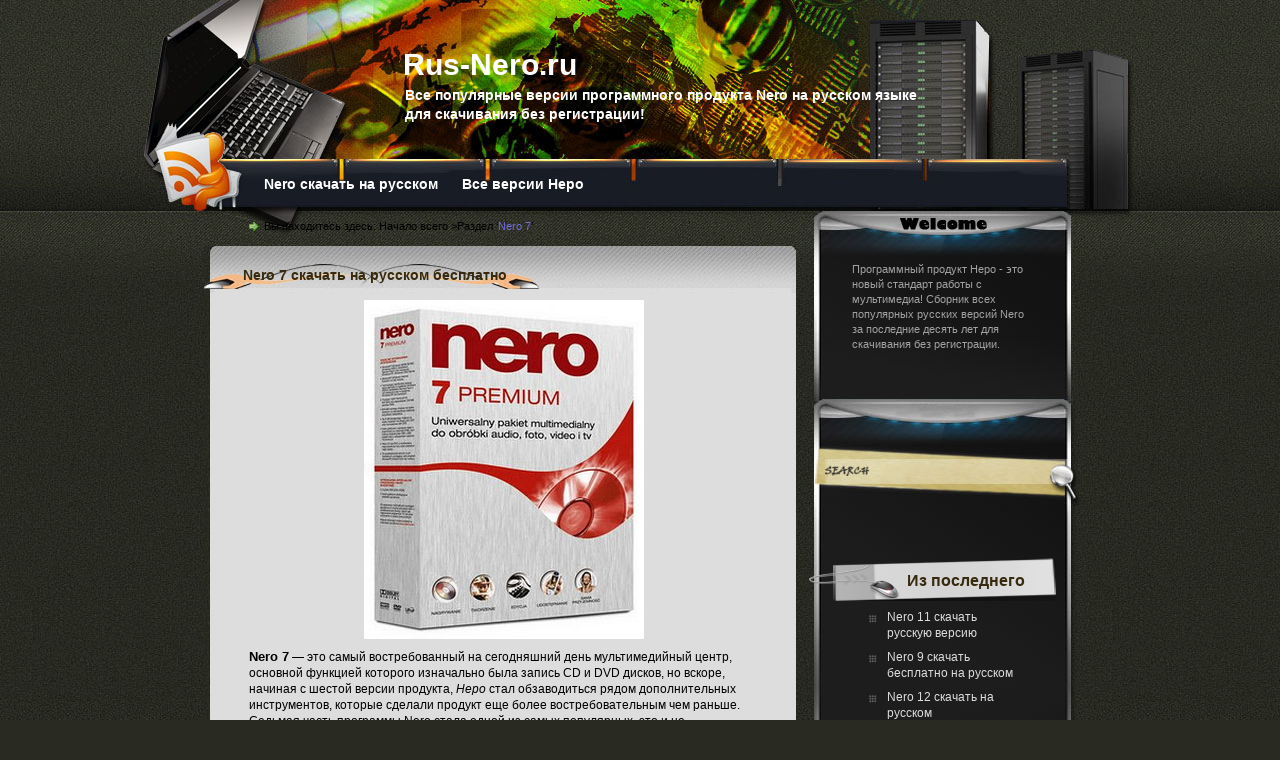

--- FILE ---
content_type: text/html; charset=utf-8
request_url: https://rus-nero.ru/skachat-nero-7/
body_size: 7935
content:
<!DOCTYPE html PUBLIC "-//W3C//DTD XHTML 1.0 Transitional//EN" "http://www.w3.org/TR/xhtml1/DTD/xhtml1-transitional.dtd">
<html xmlns="http://www.w3.org/1999/xhtml" lang="ru-RU" prefix="og: https://ogp.me/ns#">
<head profile="http://gmpg.org/xfn/11">
<meta http-equiv="Content-Type" content="text/html; charset=UTF-8" />
<title>Nero 7</title>
<link rel="stylesheet" href="/wp-content/themes/Spiralling/css/reset.css" type="text/css" media="screen" />
<link rel="stylesheet" href="/wp-content/themes/Spiralling/css/default.css" type="text/css" media="screen" />
<link rel="stylesheet" href="/wp-content/themes/Spiralling/style.css" type="text/css" media="screen" />
<!--[if lte IE 6]>
<link rel="stylesheet" href="/wp-content/themes/Spiralling/css/ie.css" type="text/css" media="screen" />
<script src="/wp-content/themes/Spiralling/js/iepng.js" type="text/javascript"></script>
<script type="text/javascript">
   EvPNG.fix('div, ul, img, li, h3, h2, h1, a');
</script>
<![endif]-->
<link rel="alternate" type="application/rss+xml" title="RSS 2.0" href="/feed/" />
<meta name="yandex-verification" content="c3f319b914d6824c" />

<!-- SEO от Rank Math - https://rankmath.com/ -->
<meta name="description" content="Скачать бесплатно Nero 7 и без регистрации русская версия"/>
<meta name="robots" content="index, follow, max-snippet:-1, max-video-preview:-1, max-image-preview:large"/>

<meta property="og:locale" content="ru_RU" />
<meta property="og:type" content="article" />
<meta property="og:title" content="Nero 7" />
<meta property="og:description" content="Скачать бесплатно Nero 7 и без регистрации русская версия" />
<meta property="og:url" content="https://rus-nero.ru/skachat-nero-7/" />
<meta property="og:site_name" content="Бесплатно скачать Nero русская версия без регистрации" />
<meta name="twitter:card" content="summary_large_image" />
<meta name="twitter:title" content="Nero 7" />
<meta name="twitter:description" content="Скачать бесплатно Nero 7 и без регистрации русская версия" />
<meta name="twitter:label1" content="Записи" />
<meta name="twitter:data1" content="1" />
<script type="application/ld+json" class="rank-math-schema">{"@context":"https://schema.org","@graph":[{"@type":"Person","@id":"https://rus-nero.ru/#person","name":"\u0411\u0435\u0441\u043f\u043b\u0430\u0442\u043d\u043e \u0441\u043a\u0430\u0447\u0430\u0442\u044c Nero \u0440\u0443\u0441\u0441\u043a\u0430\u044f \u0432\u0435\u0440\u0441\u0438\u044f \u0431\u0435\u0437 \u0440\u0435\u0433\u0438\u0441\u0442\u0440\u0430\u0446\u0438\u0438"},{"@type":"WebSite","@id":"https://rus-nero.ru/#website","url":"https://rus-nero.ru","name":"\u0411\u0435\u0441\u043f\u043b\u0430\u0442\u043d\u043e \u0441\u043a\u0430\u0447\u0430\u0442\u044c Nero \u0440\u0443\u0441\u0441\u043a\u0430\u044f \u0432\u0435\u0440\u0441\u0438\u044f \u0431\u0435\u0437 \u0440\u0435\u0433\u0438\u0441\u0442\u0440\u0430\u0446\u0438\u0438","publisher":{"@id":"https://rus-nero.ru/#person"},"inLanguage":"ru-RU"},{"@type":"CollectionPage","@id":"https://rus-nero.ru/skachat-nero-7/#webpage","url":"https://rus-nero.ru/skachat-nero-7/","name":"Nero 7","isPartOf":{"@id":"https://rus-nero.ru/#website"},"inLanguage":"ru-RU"}]}</script>
<!-- /Rank Math WordPress SEO плагин -->

<script type="text/javascript">
window._wpemojiSettings = {"baseUrl":"https:\/\/s.w.org\/images\/core\/emoji\/14.0.0\/72x72\/","ext":".png","svgUrl":"https:\/\/s.w.org\/images\/core\/emoji\/14.0.0\/svg\/","svgExt":".svg","source":{"concatemoji":"https:\/\/rus-nero.ru\/wp-includes\/js\/wp-emoji-release.min.js?ver=6.2.3"}};
/*! This file is auto-generated */
!function(e,a,t){var n,r,o,i=a.createElement("canvas"),p=i.getContext&&i.getContext("2d");function s(e,t){p.clearRect(0,0,i.width,i.height),p.fillText(e,0,0);e=i.toDataURL();return p.clearRect(0,0,i.width,i.height),p.fillText(t,0,0),e===i.toDataURL()}function c(e){var t=a.createElement("script");t.src=e,t.defer=t.type="text/javascript",a.getElementsByTagName("head")[0].appendChild(t)}for(o=Array("flag","emoji"),t.supports={everything:!0,everythingExceptFlag:!0},r=0;r<o.length;r++)t.supports[o[r]]=function(e){if(p&&p.fillText)switch(p.textBaseline="top",p.font="600 32px Arial",e){case"flag":return s("\ud83c\udff3\ufe0f\u200d\u26a7\ufe0f","\ud83c\udff3\ufe0f\u200b\u26a7\ufe0f")?!1:!s("\ud83c\uddfa\ud83c\uddf3","\ud83c\uddfa\u200b\ud83c\uddf3")&&!s("\ud83c\udff4\udb40\udc67\udb40\udc62\udb40\udc65\udb40\udc6e\udb40\udc67\udb40\udc7f","\ud83c\udff4\u200b\udb40\udc67\u200b\udb40\udc62\u200b\udb40\udc65\u200b\udb40\udc6e\u200b\udb40\udc67\u200b\udb40\udc7f");case"emoji":return!s("\ud83e\udef1\ud83c\udffb\u200d\ud83e\udef2\ud83c\udfff","\ud83e\udef1\ud83c\udffb\u200b\ud83e\udef2\ud83c\udfff")}return!1}(o[r]),t.supports.everything=t.supports.everything&&t.supports[o[r]],"flag"!==o[r]&&(t.supports.everythingExceptFlag=t.supports.everythingExceptFlag&&t.supports[o[r]]);t.supports.everythingExceptFlag=t.supports.everythingExceptFlag&&!t.supports.flag,t.DOMReady=!1,t.readyCallback=function(){t.DOMReady=!0},t.supports.everything||(n=function(){t.readyCallback()},a.addEventListener?(a.addEventListener("DOMContentLoaded",n,!1),e.addEventListener("load",n,!1)):(e.attachEvent("onload",n),a.attachEvent("onreadystatechange",function(){"complete"===a.readyState&&t.readyCallback()})),(e=t.source||{}).concatemoji?c(e.concatemoji):e.wpemoji&&e.twemoji&&(c(e.twemoji),c(e.wpemoji)))}(window,document,window._wpemojiSettings);
</script>
<style type="text/css">
img.wp-smiley,
img.emoji {
	display: inline !important;
	border: none !important;
	box-shadow: none !important;
	height: 1em !important;
	width: 1em !important;
	margin: 0 0.07em !important;
	vertical-align: -0.1em !important;
	background: none !important;
	padding: 0 !important;
}
</style>
	<link rel='stylesheet' id='wp-block-library-css' href='/wp-includes/css/dist/block-library/style.min.css?ver=6.2.3' type='text/css' media='all' />
<style id='rank-math-toc-block-style-inline-css' type='text/css'>
.wp-block-rank-math-toc-block nav ol{counter-reset:item}.wp-block-rank-math-toc-block nav ol li{display:block}.wp-block-rank-math-toc-block nav ol li:before{content:counters(item, ".") ". ";counter-increment:item}

</style>
<link rel='stylesheet' id='classic-theme-styles-css' href='/wp-includes/css/classic-themes.min.css?ver=6.2.3' type='text/css' media='all' />
<style id='global-styles-inline-css' type='text/css'>
body{--wp--preset--color--black: #000000;--wp--preset--color--cyan-bluish-gray: #abb8c3;--wp--preset--color--white: #ffffff;--wp--preset--color--pale-pink: #f78da7;--wp--preset--color--vivid-red: #cf2e2e;--wp--preset--color--luminous-vivid-orange: #ff6900;--wp--preset--color--luminous-vivid-amber: #fcb900;--wp--preset--color--light-green-cyan: #7bdcb5;--wp--preset--color--vivid-green-cyan: #00d084;--wp--preset--color--pale-cyan-blue: #8ed1fc;--wp--preset--color--vivid-cyan-blue: #0693e3;--wp--preset--color--vivid-purple: #9b51e0;--wp--preset--gradient--vivid-cyan-blue-to-vivid-purple: linear-gradient(135deg,rgba(6,147,227,1) 0%,rgb(155,81,224) 100%);--wp--preset--gradient--light-green-cyan-to-vivid-green-cyan: linear-gradient(135deg,rgb(122,220,180) 0%,rgb(0,208,130) 100%);--wp--preset--gradient--luminous-vivid-amber-to-luminous-vivid-orange: linear-gradient(135deg,rgba(252,185,0,1) 0%,rgba(255,105,0,1) 100%);--wp--preset--gradient--luminous-vivid-orange-to-vivid-red: linear-gradient(135deg,rgba(255,105,0,1) 0%,rgb(207,46,46) 100%);--wp--preset--gradient--very-light-gray-to-cyan-bluish-gray: linear-gradient(135deg,rgb(238,238,238) 0%,rgb(169,184,195) 100%);--wp--preset--gradient--cool-to-warm-spectrum: linear-gradient(135deg,rgb(74,234,220) 0%,rgb(151,120,209) 20%,rgb(207,42,186) 40%,rgb(238,44,130) 60%,rgb(251,105,98) 80%,rgb(254,248,76) 100%);--wp--preset--gradient--blush-light-purple: linear-gradient(135deg,rgb(255,206,236) 0%,rgb(152,150,240) 100%);--wp--preset--gradient--blush-bordeaux: linear-gradient(135deg,rgb(254,205,165) 0%,rgb(254,45,45) 50%,rgb(107,0,62) 100%);--wp--preset--gradient--luminous-dusk: linear-gradient(135deg,rgb(255,203,112) 0%,rgb(199,81,192) 50%,rgb(65,88,208) 100%);--wp--preset--gradient--pale-ocean: linear-gradient(135deg,rgb(255,245,203) 0%,rgb(182,227,212) 50%,rgb(51,167,181) 100%);--wp--preset--gradient--electric-grass: linear-gradient(135deg,rgb(202,248,128) 0%,rgb(113,206,126) 100%);--wp--preset--gradient--midnight: linear-gradient(135deg,rgb(2,3,129) 0%,rgb(40,116,252) 100%);--wp--preset--duotone--dark-grayscale: url('#wp-duotone-dark-grayscale');--wp--preset--duotone--grayscale: url('#wp-duotone-grayscale');--wp--preset--duotone--purple-yellow: url('#wp-duotone-purple-yellow');--wp--preset--duotone--blue-red: url('#wp-duotone-blue-red');--wp--preset--duotone--midnight: url('#wp-duotone-midnight');--wp--preset--duotone--magenta-yellow: url('#wp-duotone-magenta-yellow');--wp--preset--duotone--purple-green: url('#wp-duotone-purple-green');--wp--preset--duotone--blue-orange: url('#wp-duotone-blue-orange');--wp--preset--font-size--small: 13px;--wp--preset--font-size--medium: 20px;--wp--preset--font-size--large: 36px;--wp--preset--font-size--x-large: 42px;--wp--preset--spacing--20: 0.44rem;--wp--preset--spacing--30: 0.67rem;--wp--preset--spacing--40: 1rem;--wp--preset--spacing--50: 1.5rem;--wp--preset--spacing--60: 2.25rem;--wp--preset--spacing--70: 3.38rem;--wp--preset--spacing--80: 5.06rem;--wp--preset--shadow--natural: 6px 6px 9px rgba(0, 0, 0, 0.2);--wp--preset--shadow--deep: 12px 12px 50px rgba(0, 0, 0, 0.4);--wp--preset--shadow--sharp: 6px 6px 0px rgba(0, 0, 0, 0.2);--wp--preset--shadow--outlined: 6px 6px 0px -3px rgba(255, 255, 255, 1), 6px 6px rgba(0, 0, 0, 1);--wp--preset--shadow--crisp: 6px 6px 0px rgba(0, 0, 0, 1);}:where(.is-layout-flex){gap: 0.5em;}body .is-layout-flow > .alignleft{float: left;margin-inline-start: 0;margin-inline-end: 2em;}body .is-layout-flow > .alignright{float: right;margin-inline-start: 2em;margin-inline-end: 0;}body .is-layout-flow > .aligncenter{margin-left: auto !important;margin-right: auto !important;}body .is-layout-constrained > .alignleft{float: left;margin-inline-start: 0;margin-inline-end: 2em;}body .is-layout-constrained > .alignright{float: right;margin-inline-start: 2em;margin-inline-end: 0;}body .is-layout-constrained > .aligncenter{margin-left: auto !important;margin-right: auto !important;}body .is-layout-constrained > :where(:not(.alignleft):not(.alignright):not(.alignfull)){max-width: var(--wp--style--global--content-size);margin-left: auto !important;margin-right: auto !important;}body .is-layout-constrained > .alignwide{max-width: var(--wp--style--global--wide-size);}body .is-layout-flex{display: flex;}body .is-layout-flex{flex-wrap: wrap;align-items: center;}body .is-layout-flex > *{margin: 0;}:where(.wp-block-columns.is-layout-flex){gap: 2em;}.has-black-color{color: var(--wp--preset--color--black) !important;}.has-cyan-bluish-gray-color{color: var(--wp--preset--color--cyan-bluish-gray) !important;}.has-white-color{color: var(--wp--preset--color--white) !important;}.has-pale-pink-color{color: var(--wp--preset--color--pale-pink) !important;}.has-vivid-red-color{color: var(--wp--preset--color--vivid-red) !important;}.has-luminous-vivid-orange-color{color: var(--wp--preset--color--luminous-vivid-orange) !important;}.has-luminous-vivid-amber-color{color: var(--wp--preset--color--luminous-vivid-amber) !important;}.has-light-green-cyan-color{color: var(--wp--preset--color--light-green-cyan) !important;}.has-vivid-green-cyan-color{color: var(--wp--preset--color--vivid-green-cyan) !important;}.has-pale-cyan-blue-color{color: var(--wp--preset--color--pale-cyan-blue) !important;}.has-vivid-cyan-blue-color{color: var(--wp--preset--color--vivid-cyan-blue) !important;}.has-vivid-purple-color{color: var(--wp--preset--color--vivid-purple) !important;}.has-black-background-color{background-color: var(--wp--preset--color--black) !important;}.has-cyan-bluish-gray-background-color{background-color: var(--wp--preset--color--cyan-bluish-gray) !important;}.has-white-background-color{background-color: var(--wp--preset--color--white) !important;}.has-pale-pink-background-color{background-color: var(--wp--preset--color--pale-pink) !important;}.has-vivid-red-background-color{background-color: var(--wp--preset--color--vivid-red) !important;}.has-luminous-vivid-orange-background-color{background-color: var(--wp--preset--color--luminous-vivid-orange) !important;}.has-luminous-vivid-amber-background-color{background-color: var(--wp--preset--color--luminous-vivid-amber) !important;}.has-light-green-cyan-background-color{background-color: var(--wp--preset--color--light-green-cyan) !important;}.has-vivid-green-cyan-background-color{background-color: var(--wp--preset--color--vivid-green-cyan) !important;}.has-pale-cyan-blue-background-color{background-color: var(--wp--preset--color--pale-cyan-blue) !important;}.has-vivid-cyan-blue-background-color{background-color: var(--wp--preset--color--vivid-cyan-blue) !important;}.has-vivid-purple-background-color{background-color: var(--wp--preset--color--vivid-purple) !important;}.has-black-border-color{border-color: var(--wp--preset--color--black) !important;}.has-cyan-bluish-gray-border-color{border-color: var(--wp--preset--color--cyan-bluish-gray) !important;}.has-white-border-color{border-color: var(--wp--preset--color--white) !important;}.has-pale-pink-border-color{border-color: var(--wp--preset--color--pale-pink) !important;}.has-vivid-red-border-color{border-color: var(--wp--preset--color--vivid-red) !important;}.has-luminous-vivid-orange-border-color{border-color: var(--wp--preset--color--luminous-vivid-orange) !important;}.has-luminous-vivid-amber-border-color{border-color: var(--wp--preset--color--luminous-vivid-amber) !important;}.has-light-green-cyan-border-color{border-color: var(--wp--preset--color--light-green-cyan) !important;}.has-vivid-green-cyan-border-color{border-color: var(--wp--preset--color--vivid-green-cyan) !important;}.has-pale-cyan-blue-border-color{border-color: var(--wp--preset--color--pale-cyan-blue) !important;}.has-vivid-cyan-blue-border-color{border-color: var(--wp--preset--color--vivid-cyan-blue) !important;}.has-vivid-purple-border-color{border-color: var(--wp--preset--color--vivid-purple) !important;}.has-vivid-cyan-blue-to-vivid-purple-gradient-background{background: var(--wp--preset--gradient--vivid-cyan-blue-to-vivid-purple) !important;}.has-light-green-cyan-to-vivid-green-cyan-gradient-background{background: var(--wp--preset--gradient--light-green-cyan-to-vivid-green-cyan) !important;}.has-luminous-vivid-amber-to-luminous-vivid-orange-gradient-background{background: var(--wp--preset--gradient--luminous-vivid-amber-to-luminous-vivid-orange) !important;}.has-luminous-vivid-orange-to-vivid-red-gradient-background{background: var(--wp--preset--gradient--luminous-vivid-orange-to-vivid-red) !important;}.has-very-light-gray-to-cyan-bluish-gray-gradient-background{background: var(--wp--preset--gradient--very-light-gray-to-cyan-bluish-gray) !important;}.has-cool-to-warm-spectrum-gradient-background{background: var(--wp--preset--gradient--cool-to-warm-spectrum) !important;}.has-blush-light-purple-gradient-background{background: var(--wp--preset--gradient--blush-light-purple) !important;}.has-blush-bordeaux-gradient-background{background: var(--wp--preset--gradient--blush-bordeaux) !important;}.has-luminous-dusk-gradient-background{background: var(--wp--preset--gradient--luminous-dusk) !important;}.has-pale-ocean-gradient-background{background: var(--wp--preset--gradient--pale-ocean) !important;}.has-electric-grass-gradient-background{background: var(--wp--preset--gradient--electric-grass) !important;}.has-midnight-gradient-background{background: var(--wp--preset--gradient--midnight) !important;}.has-small-font-size{font-size: var(--wp--preset--font-size--small) !important;}.has-medium-font-size{font-size: var(--wp--preset--font-size--medium) !important;}.has-large-font-size{font-size: var(--wp--preset--font-size--large) !important;}.has-x-large-font-size{font-size: var(--wp--preset--font-size--x-large) !important;}
.wp-block-navigation a:where(:not(.wp-element-button)){color: inherit;}
:where(.wp-block-columns.is-layout-flex){gap: 2em;}
.wp-block-pullquote{font-size: 1.5em;line-height: 1.6;}
</style>
<link rel="https://api.w.org/" href="/wp-json/" /><link rel="alternate" type="application/json" href="/wp-json/wp/v2/categories/3" /><style data-context="foundation-flickity-css">/*! Flickity v2.0.2
http://flickity.metafizzy.co
---------------------------------------------- */.flickity-enabled{position:relative}.flickity-enabled:focus{outline:0}.flickity-viewport{overflow:hidden;position:relative;height:100%}.flickity-slider{position:absolute;width:100%;height:100%}.flickity-enabled.is-draggable{-webkit-tap-highlight-color:transparent;tap-highlight-color:transparent;-webkit-user-select:none;-moz-user-select:none;-ms-user-select:none;user-select:none}.flickity-enabled.is-draggable .flickity-viewport{cursor:move;cursor:-webkit-grab;cursor:grab}.flickity-enabled.is-draggable .flickity-viewport.is-pointer-down{cursor:-webkit-grabbing;cursor:grabbing}.flickity-prev-next-button{position:absolute;top:50%;width:44px;height:44px;border:none;border-radius:50%;background:#fff;background:hsla(0,0%,100%,.75);cursor:pointer;-webkit-transform:translateY(-50%);transform:translateY(-50%)}.flickity-prev-next-button:hover{background:#fff}.flickity-prev-next-button:focus{outline:0;box-shadow:0 0 0 5px #09f}.flickity-prev-next-button:active{opacity:.6}.flickity-prev-next-button.previous{left:10px}.flickity-prev-next-button.next{right:10px}.flickity-rtl .flickity-prev-next-button.previous{left:auto;right:10px}.flickity-rtl .flickity-prev-next-button.next{right:auto;left:10px}.flickity-prev-next-button:disabled{opacity:.3;cursor:auto}.flickity-prev-next-button svg{position:absolute;left:20%;top:20%;width:60%;height:60%}.flickity-prev-next-button .arrow{fill:#333}.flickity-page-dots{position:absolute;width:100%;bottom:-25px;padding:0;margin:0;list-style:none;text-align:center;line-height:1}.flickity-rtl .flickity-page-dots{direction:rtl}.flickity-page-dots .dot{display:inline-block;width:10px;height:10px;margin:0 8px;background:#333;border-radius:50%;opacity:.25;cursor:pointer}.flickity-page-dots .dot.is-selected{opacity:1}</style><style data-context="foundation-slideout-css">.slideout-menu{position:fixed;left:0;top:0;bottom:0;right:auto;z-index:0;width:256px;overflow-y:auto;-webkit-overflow-scrolling:touch;display:none}.slideout-menu.pushit-right{left:auto;right:0}.slideout-panel{position:relative;z-index:1;will-change:transform}.slideout-open,.slideout-open .slideout-panel,.slideout-open body{overflow:hidden}.slideout-open .slideout-menu{display:block}.pushit{display:none}</style><style type="text/css">.recentcomments a{display:inline !important;padding:0 !important;margin:0 !important;}</style><style>.ios7.web-app-mode.has-fixed header{ background-color: rgba(3,122,221,.88);}</style>

<!-- Yandex.Metrika counter -->
<script type="text/javascript" >
   (function(m,e,t,r,i,k,a){m[i]=m[i]||function(){(m[i].a=m[i].a||[]).push(arguments)};
   m[i].l=1*new Date();
   for (var j = 0; j < document.scripts.length; j++) {if (document.scripts[j].src === r) { return; }}
   k=e.createElement(t),a=e.getElementsByTagName(t)[0],k.async=1,k.src=r,a.parentNode.insertBefore(k,a)})
   (window, document, "script", "https://mc.yandex.ru/metrika/tag.js", "ym");
   ym(99786067, "init", {
        clickmap:true,
        trackLinks:true,
        accurateTrackBounce:true
   });
</script>
<noscript><div><img src="https://mc.yandex.ru/watch/99786067" style="position:absolute; left:-9999px;" alt="" /></div></noscript>
<!-- /Yandex.Metrika counter -->

</head>


<body>
<!-- wrapper start -->
<div id="wrapper"><div id="top_bg"><div id="bottom_frame"><div id="top_frame"><div id="top_container">
<!-- header start -->
	<div id="header">
			<h1  id="blog_title">Rus-Nero.ru</h1>
		<h2>Все популярные версии программного продукта Nero на русском языке для скачивания без регистрации!</h2>
		<div id="menu">
			<ul>
				<li class="menu_first"></li>
				<li class="page_item page-item-25"><a href="/">Nero скачать на русском</a></li>
<li class="page_item page-item-27 current_page_parent"><a href="/vse-versii-nero/">Все версии Неро</a></li>
			</ul>
		</div>
        <div id="rss"><a href="/feed/"><img src="/wp-content/themes/Spiralling/images/spacer.gif" alt="RSS" /></a></div>
	</div>
<!-- header end --><!-- container start -->
	<div id="container" class="clearfix">
		<!-- sidebar start -->
		<div id="sidebar">
        	<div id="searchform"><form method="get" action="https://rus-nero.ru">
					<input name="s" type="text" class="searchtext" id="s" value="" onblur="if (this.value == '') {this.value = 'Поиск...';}" onfocus="if (this.value == 'Поиск...') {this.value = '';}" />
					<input type="image" src="/wp-content/themes/Spiralling/images/spacer.gif" id="searchsubmit" alt="Поиск" value="" />
				</form></div>
			<div id="welcome"><p><!-- replace the content with your welcome text -->

Программный продукт Неро - это новый стандарт работы с мультимедиа! Сборник всех популярных русских версий Nero за последние десять лет для скачивания без регистрации.</p></div>
			<div id="sidebar_main" class="clearfix">
            <ul>
            <li><form method="get" action="https://rus-nero.ru">
					<input name="s" type="text" class="searchtext" id="s" value="" onblur="if (this.value == '') {this.value = 'Поиск...';}" onfocus="if (this.value == 'Поиск...') {this.value = '';}" />
					<input type="image" src="/wp-content/themes/Spiralling/images/spacer.gif" id="searchsubmit" alt="Поиск" value="" />
				</form></li>
		<li>
		<h2>Из последнего</h2>
		<ul>
											<li>
					<a href="/nero-11/">Nero 11 скачать русскую версию</a>
									</li>
											<li>
					<a href="/nero-9/">Nero 9 скачать бесплатно на русском</a>
									</li>
											<li>
					<a href="/nero-12/">Nero 12 скачать на русском</a>
									</li>
											<li>
					<a href="/nero-7/">Nero 7 скачать на русском бесплатно</a>
									</li>
											<li>
					<a href="/besplatnaya-nero-6/">Бесплатная Неро 6 для скачивания</a>
									</li>
											<li>
					<a href="/nero-8/">Nero 8 скачать полную версию бесплатно</a>
									</li>
											<li>
					<a href="/skachat-nero-10-russkiy/">Скачать Nero 10 бесплатно</a>
									</li>
					</ul>

		</li><li><h2>Комментарии</h2><ul id="recentcomments"><li class="recentcomments"><span class="comment-author-link">Яша</span> к записи <a href="/nero-9/#comment-442">Nero 9 скачать бесплатно на русском</a></li><li class="recentcomments"><span class="comment-author-link">Александр</span> к записи <a href="/nero-8/#comment-441">Nero 8 скачать полную версию бесплатно</a></li><li class="recentcomments"><span class="comment-author-link">markus</span> к записи <a href="/nero-11/#comment-437">Nero 11 скачать русскую версию</a></li><li class="recentcomments"><span class="comment-author-link">Imamidin</span> к записи <a href="/besplatnaya-nero-6/#comment-392">Бесплатная Неро 6 для скачивания</a></li><li class="recentcomments"><span class="comment-author-link">elizaveta</span> к записи <a href="/besplatnaya-nero-6/#comment-258">Бесплатная Неро 6 для скачивания</a></li></ul></li> 	
			</div>
		</div>
<!-- sidebar end --><!-- content start -->
		<div id="content" class="clearfix">
		                <div class="post_path">Вы находитесь здесь: <a href="/">Начало всего</a> &gt;Раздел &#8216;<span>Nero 7</span>&#8217; </div>
						<div class="post">
                <div class="post_bottom">
				<h2 class="post-title"><a href="/nero-7/" title="Nero 7 скачать на русском бесплатно">Nero 7 скачать на русском бесплатно</a></h2>
                <div class="postmetadata"></div>
                <div class="entry"><div align="center"><img decoding="async" title="Nero 7 скачать на русском бесплатно" alt="Nero 7 скачать на русском бесплатно" src="/uploads/posts/2012-01/1325610826_nero7_box.jpg" /></div>
<p><!--sizestart:2--><span style="font-size: 10pt; line-height: 100%;"><!--/sizestart--><b>Nero 7</b><!--sizeend--></span><!--/sizeend--> &#8212; это самый востребованный на сегодняшний день мультимедийный центр, основной функцией которого изначально была запись CD и DVD дисков, но вскоре, начиная с шестой версии продукта, <i>Неро</i> стал обзаводиться рядом дополнительных инструментов, которые сделали продукт еще более востребовательным чем раньше. Седьмая часть программы Nero стала одной из самых популярных, это и не удивительно, так как в ней небыло ничего лишнего для нужд рядового пользователя, но в тоже время было все необходимое &#8212; мультиформатный проигрыватель, профессиональное приложение для записи дисков, утилиты для копирования DVD и преобразования аудиодисков в различные музыкальные форматы, такие как MP3 и WMA, просмотрщик фото и графический редактор, видео редактор и TV-тюнер, а также многое другое. <a href="/nero-7/#more-5" class="more-link">Полный текст &#8212;></a></p>
</div>
				<div class="endline"></div>
								<div class="bookmark"><ul>
	<li><a rel="nofollow" href="http://digg.com/submit?phase=2&amp;url=https://rus-nero.ru/nero-7/&amp;title=Nero 7 скачать на русском бесплатно"><img class="bookmark_icon" src="/wp-content/themes/Spiralling/images/bookmark/digg.png" alt="Digg" /></a></li>
	<li><a rel="nofollow" href="http://del.icio.us/post?url=https://rus-nero.ru/nero-7/&amp;title=Nero 7 скачать на русском бесплатно"><img class="bookmark_icon" src="/wp-content/themes/Spiralling/images/bookmark/delicious.png" alt="Del.icio.us" /></a></li>
	<li><a rel="nofollow" href="http://www.stumbleupon.com/submit?url=https://rus-nero.ru/nero-7/&amp;title=Nero 7 скачать на русском бесплатно"><img class="bookmark_icon" src="/wp-content/themes/Spiralling/images/bookmark/stumbleupon.png" alt="StumbleUpon" /></a></li>
	<li><a rel="nofollow" href="http://reddit.com/submit?url=https://rus-nero.ru/nero-7/&amp;title=Nero 7 скачать на русском бесплатно"><img class="bookmark_icon" src="/wp-content/themes/Spiralling/images/bookmark/reddit.png" alt="Reddit" /></a></li>
	<li><a rel="nofollow" href="http://twitter.com/home?status=https://rus-nero.ru/nero-7/"><img class="bookmark_icon" src="/wp-content/themes/Spiralling/images/bookmark/twitter.png" alt="Twitter" /></a></li>
	<li><a href="/nero-7/feed/"><img class="bookmark_icon" src="/wp-content/themes/Spiralling/images/bookmark/rss.png" alt="RSS" /></a></li>
</ul></div>
                                <div class="read_comments"><a href="/nero-7/#respond"><span>Комментарии</span></a></div>
                </div>
			</div>
											<div class="wp-pagenavi">
					<div class="alignleft"></div>
					<div class="alignright"></div>
					</div>
									</div>
<!-- content end -->
	</div>
<!-- container end -->
<div class="endline"></div><!-- footer start -->
<div id="footer" class="clearfix">
<div class="credit">Все права защищены &copy; 2024 <br/>Бесплатно скачать Nero русская версия без регистрации. <br/>На сайте можно скачать Nero всех версий бесплатно на русском языке. Скачивать программу Неро можно без регистрации как на официальном сайте.<br/><br/><br/>
</div>
</div><!-- footer end -->
</div></div></div></div><div
><!-- wrapper end --><!-- Powered by WPtouch: 4.3.59 -->		<script id="kama_spamblock">
			(function(){

				const catch_submit = function( ev ){

					let sbmt = ev.target.closest( '#submit' );

					if( ! sbmt ){
						return;
					}

					let input = document.createElement( 'input' );
					let date = new Date();

					input.value = ''+ date.getUTCDate() + (date.getUTCMonth() + 1) + 'uniq9065';
					input.name = 'ksbn_code';
					input.type = 'hidden';

					sbmt.parentNode.insertBefore( input, sbmt );
				}

				document.addEventListener( 'mousedown', catch_submit );
				document.addEventListener( 'keypress', catch_submit );
			})()
		</script>
		</body>
</html>

--- FILE ---
content_type: text/css;charset=UTF-8
request_url: https://rus-nero.ru/wp-content/themes/Spiralling/style.css
body_size: 2770
content:
/*
Theme Name: Spiralling
Theme URI: http://www.ezwpthemes.com/
Description: Spiralling theme.
Version: 1.0
Author: EZwpthemes
Author URI: http://www.ezwpthemes.com/
Tags: dark, fixed width, two columns, right sidebar, threaded comments, widget ready, pagenavi, social bookmarking, valid xhtml, valid css
*/

/* Global */
body {
	color: #000;
	background: #292A22 url(images/bg.jpg) ;
	font-family: Verdana, Geneva, sans-serif;
}
a, .post a {
	text-decoration: none;
	color: #000;
}
a:hover, .post a:hover {
	color: #900;
	text-decoration: none;
}
#blog_title ,.post-title ,h1 ,h2 ,h3 ,h4 {
	font-family: Arial, Helvetica, sans-serif;
	font-weight: bold;
}
blockquote, code {
	color: #333;
	font-family: Verdana, Geneva, sans-serif;
	border: 1px dashed #999;	
}
blockquote {
	background: #F8F4AB;
}
code {
	background: #F5D582;
}

/* Layout */
#wrapper {
	min-width: 998px; /* not working in IE6 */
	overflow: hidden;
	background: url(images/container_bg.jpg) repeat-y center 704px;
}
#bottom_frame {
	padding: 0 0 5px 0;
	background: url(images/bottom_frame.png) no-repeat center bottom;
}
#top_frame {
	background: url(images/top_frame.jpg) no-repeat center top;
}
#top_container {
	margin: 0 auto;
	background: url(images/top_container.jpg) no-repeat center 209px;
}
#header , #container , #footer {
	width: 998px;
}
#top_bg {
	background: url(images/top_bg.jpg) repeat-x left top;
}
#bottom_bg {
	background: url(images/bottom_bg.jpg) repeat-x left bottom;
}
#header {
	height: 207px;
}
#container {
	min-height: 900px;
	padding: 0px 0 18px 0;
}
#footer {
	clear: both;
	height: 53px;
	position: relative;
}
/* Footer */
.credit {
	font-size: 1.1em;
	text-align: center;
	padding: 0px 180px 0px 100px;
}
.credit, .credit a, .credit a:hover {
	color: #888;
}
/* Header */
#header #blog_title {
	font-size: 3em; /* Blog Title */
	padding: 44px 200px 0px 262px;
	text-align: left;
}
#header h2 {
	font-size: 1.4em; /* Blog Description */
	text-align: left;
	padding: 0px 200px 0px 264px;
}
#header #blog_title, #header #blog_title a, #header h2 {
	color: #FFFFFF;
}
/* menu */
#menu {
	width: 723px;
	height: 26px;
	position: absolute;
	left: 111px;
	top: 170px;
	overflow: hidden;
}
#menu ul li {
	padding: 0 12px;
	font-size: 1.4em; /* Menu Font Size */
	font-weight: bold;
	text-align: center;
	float: left;
}
#menu ul li a {
	padding: 0px 0 0px 0px;
	line-height: 2;
	color: #FFFFFF;
}
#menu ul li a:hover {
	color: #ff9;
}
#menu ul ul li {
	font-size: 1em;
}

/* searchform */
#searchform {
	overflow: hidden;
	position: absolute;
	left: 70px;
	top: 257px;
}
.searchtext {
	width: 168px;
	color: #000;
	border: 0;
	font-size: 1.2em;
	background: url(images/spacer.gif);
	padding: 0;
	margin: 0px 4px 0 0;
	float: left;
}
#searchsubmit {
	border: 0;
	margin: 0 0 0px 0;
	width: 23px;
	height: 25px;
	float: left;
}
#rss {
	position: absolute;
	left: 19px;
	top: 149px;
}
#rss img {
	width: 54px;
	height: 42px;
}

/* Content */
#content {
	width: 593px;
	padding: 5px 0px 0 0px;
	display: inline;
	margin: 0 0 0 62px;
	float: left;
}
.post {
	padding: 0px 0 0px 0;
	margin: 0px 0 0px 0px;
	background: url(images/post_bg.jpg) right repeat-y;
}
.post .post_bottom {
	padding-bottom: 2px;
	background: url(images/post_bottom.jpg) right bottom no-repeat;
}
.post .post-title {
	margin: 0px 0px 0 0px;
	padding: 20px 40px 8px 40px;
	font-size: 1.4em; /* Post Title */
	background: url(images/post_top.jpg) right top no-repeat;
}
.post .post-title a {
	color: #372A0E;
}
.post .post-title a:hover {
	color: #900;
}
.edit_post {
	width: 83%;
	color: #333;
	margin: 0 auto;
	margin-top: 10px;
	padding: 5px 10px;
	background: #ffc;
	border: 1px dashed #999;
}
.edit_post a {
	font-style: italic;
	color: #33C;
}
.edit_post a.post-edit-link {
	margin-right: 15px;
	font-style: normal;
	color: #E5631C;
	text-decoration: underline;
}
.edit_post a:hover.post-edit-link {
	color: #33c;
}
.post_path span {
	color: #706ED6;	
}
.post_path a:hover {
	text-decoration: underline;
}
.postmetadata a {
	text-decoration: underline;
}
.entry {
	width: 509px;
	overflow: hidden;
	margin: 0 auto;
	padding: 5px 0px 5px 8px;
	font-size: 1.2em;
}
.entry a {
	color: #1f85da;
	text-decoration: underline;
}
.tags, .tags a, .postmetadata, .postmetadata a {
	color: #852D00;
}
.post_path {
	font-size: 1.1em;
	margin: 0 0 0 46px;
	padding: 7px 27px 12px 15px;
	background: url(images/arrow.gif) left 10px no-repeat;
}
.postmetadata {
	padding: 2px 38px 0 46px;
	text-align: right;
	font-size: 1.1em;
}
.tags {
	font-size: 1.2em;
	margin: 10px 30px 0 46px;
}
.tags a {
	text-decoration: underline;
}
.read_comments {
	margin: 0px 38px 0 0px;
	text-align: right;
	padding: 17px 0px 17px 46px;
}
.bookmark {
	margin: 18px 0 6px 46px;
}
.wp-pagenavi {
	padding: 5px 36px 5px 46px;
	line-height: 20px;
}
.post-footer {
	padding: 10px 38px 10px 46px;
}
.read_comments a {
	font-size: 10px;
	color: #F8FABB;
	padding: 11px 15px 11px 15px;
	background: url(images/read_comments.jpg) no-repeat left 8px;
}
.read_comments a:hover {
	color: #ff4;	
}
.read_comments span {
   padding-right: 3px;
 }
.notfound {
	margin: 100px auto;
	text-align:center;
	font-size: 4em;
	font-weight: bold;
	color: #7e2d17;
}

/* welcome */
#welcome {
	color: #A1A1A1;
	font-size: 11px;
	padding: 55px 0px 138px 44px;
}
#welcome p {
	width: 184px;
	height: 122px;
	padding: 0px 0 0px 0px;
	overflow: hidden;
}

/* Sidebar */
#sidebar {
	width: 266px;
	display: inline;
	padding: 0px 0px 30px 0px;
	margin: 0px 65px 0px 0px;
	overflow: hidden;
	float: right;
	position: relative;
	color: #DBDBDB;
}
#sidebar_main {
	padding: 0px 0 0px 0;
	margin: 0px 0 0 0;
}
#sidebar_main h2 {
	padding: 12px 20px 13px 98px;
	font-size: 16px;
	color: #372A0E;
	background: url(images/sidebar_header_bg.png) no-repeat left top;
}
#sidebar_main ul li {
	overflow: hidden;
	font-size: 1.2em;
	padding: 3px 0 5px 1px;
}
#sidebar_main ul li a {
	color: #DBDBDB;
}
#sidebar_main ul li a:hover {
	color: #fc0;
}
#sidebar_main ul ul {
	padding: 0 0 0 60px;
	background: none;
}
#sidebar_main ul ul li {
	font-size: 1em;
	border: none;
	padding: 4px 0px 4px 18px;
	background: url(images/sidebar_li.jpg) no-repeat left 10px;
	width: 131px;
	overflow: hidden;
}
#sidebar_main ul ul ul {
	padding: 0;
	margin: 0;
}
#sidebar_main ul ul ul li {
	font-size: 1em;
	margin: 0;
	width: 80%;
}
#sidebar_main .textwidget {
	margin: 7px 0;
}
#sidebar select {
	font-size: 1em;
	margin: 7px 0;
	width: 95%;
}
#sidebar ul li div ,#sidebar_ul li object {
	padding: 0 36px 0px 40px;
}
#sidebar ul li div div {
	padding: 0;
}

/* PageNavi*/

.wp-pagenavi a {
	padding: 2px 4px;
	margin: 2px;
	text-decoration: none;
	border: 1px solid #06c;
	color: #06c;
	background-color: #fff;
}
.wp-pagenavi a:hover {
	border: 1px solid #000;
	color: #000;
}
.wp-pagenavi span.pages, .wp-pagenavi span.current, .wp-pagenavi span.extend {
	padding: 2px 4px;
	margin: 2px;
	border: 1px solid #000;
	color: #000;
	background-color: #fff;
}

/* Calendar */
#wp-calendar {
	empty-cells: show;
	margin: 0px auto 0;
	margin-bottom: 15px;
	width: 100%;
	color: #601006;
}
#wp-calendar #next a {
	padding-right: 10px;
	text-align: right;
	font-size: 11px;
}
#wp-calendar #prev a {
	padding-left: 10px;
	text-align: left;
	font-size: 11px;
}
#wp-calendar a {
	display: block;
	font-weight: bold;
	text-decoration: none;
}
#wp-calendar a:hover {
	background: #fc0;
	color: #000;
}
#wp-calendar caption {
	text-align: center;
	padding-bottom: 10px;
	width: 100%;
	font: bold 13px Verdana, Arial, Sans-Serif;
}
#wp-calendar td {
	text-align: center;
	padding: 3px 0;
	font-size: 12px;
	text-align: center;
}
#wp-calendar th {
	text-align: center;
	font-style: normal;
	font-size: 12px;
	text-transform: capitalize;
}
/* Social Bookmarking */
.bookmark ul {
	display: inline;
}
.bookmark ul li {
	background: none;
	display: inline;
	list-style-type: none;
}
.bookmark_line img {
	border: 0;
}

/* Comments */
h3#comments {
	padding: 0 0 0 46px;
}
h3#comments, #respond h3 {
	padding-top: 10px;
	font-size: 1.4em;
	color: #333;
}
#commentform {
	margin: 5px 0 0 0px;
}
#commentform input {
	width: 170px;
	padding: 2px;
	margin: 5px 5px 1px 0;
	font: 0.9em 'Lucida Grande', Verdana, Arial, Sans-Serif;
}
#commentform textarea {
	width: 98%;
	padding: 2px;
	font: 0.9em 'Lucida Grande', Verdana, Arial, Sans-Serif;
}
#commentform p {
	margin: 5px 0;
	font-family: 'Lucida Grande', Verdana, Arial, Sans-Serif;
}
#commentform #submit {
	margin: 0 0 5px auto;
	float: right;
}
#respond {
	width: 85%;
	padding: 0 0 0 10px;
	color: #333;
	margin: 0 auto;
}
#respond:after {
	content: "."; 
	display: block;
	height: 0;
	clear: both;
	visibility: hidden;
}
.commentlist {
	padding: 0 0 0 0px;
	margin: 0 auto;
	width: 85%;
}
.commentlist li {
	margin: 15px 0 0px;
	padding: 5px 5px 10px 10px;
	list-style: none;
	font-weight: bold;
	font: 0.9em 'Lucida Grande', Verdana, Arial, Sans-Serif;
}
.commentlist li ul li { 
	margin-right: -5px;
	margin-left: 10px;
	font-size: 1em;
}
.commentlist p {
	margin: 10px 5px 10px 0;
	font-weight: normal;
	line-height: 1.5em;
	font-size: 1.2em;
	text-transform: none;
}
.commentlist li .avatar { 
	float: right;
	border: 1px solid #333;
	padding: 2px;
	background: #fff;
}
.commentlist li a {
	color: #000;
}
.commentlist cite, .commentlist cite a {
	font-weight: bold;
	font-style: normal;
	font-size: 1.2em;
}
#content .comment-body p a {
	text-decoration: underline;
}
.nocomments {
	text-align: center;
}
.commentmetadata {
	font-size: 1.2em;
	display: block;
	font-weight: normal;
}
.thread-alt {
	background-color: #dcbea4;
}

.thread-even {
	background-color: #e3cbb3;
}
.depth-1 {
	border: 1px solid #000;
}
.alt { 
	border-left: 1px solid #666; /* odd page */
	background-color: #C29581; 
	padding: 10px;
}
.even {
	border-left: 1px solid #666; /* even page */
	background-color: #D0AD9E;
}